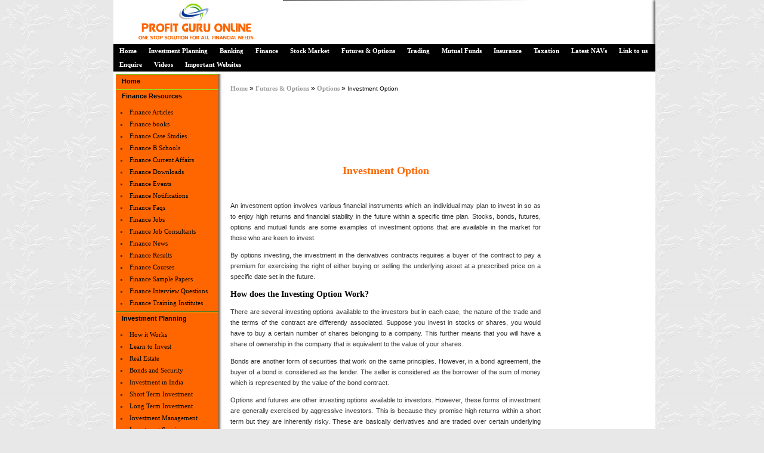

--- FILE ---
content_type: text/html
request_url: https://profitguruonline.com/futures-and-options/investment-options.asp
body_size: 6281
content:


<html>
<head>
<link rel="stylesheet" type="text/css" href="/include/contentslider.css" />
<script type="text/javascript" src="/include/contentslider.js">
</script>
<script type="text/javascript" src="https://ajax.googleapis.com/ajax/libs/jquery/1.3.2/jquery.min.js"></script>
<script type="text/javascript" src="/include/animatedcollapse.js">
</script>
<script type="text/javascript">
animatedcollapse.addDiv('profitguruonline', 'fade=1,height=400px')
animatedcollapse.ontoggle=function($, divobj, state){ //fires each time a DIV is expanded/contracted
}
animatedcollapse.init()
</script>

<title>Investment Option, Options and Futures, Currency Options</title>
<meta name="description" content="An investment option involves various financial instruments which an individual may plan to invest in so as to enjoy high returns and financial stability in the future within a specific time plan." />
<meta name="keywords" content="Investment Option, Index Futures, Gold Futures, Futures, Financial Options, Options and Futures, Currency Options, Benefits of Currency Options, investment planning, Risks of Currency Options, Benefits of Corn Futures, Risks of Corn Futures, Corn Futures, Benefits of Corn Futures, Risks of Corn Futures" />



<link href="https://www.profitguruonline.com/include/style.css" rel="stylesheet" type="text/css" />
<link rel="shortcut icon" href="/images/favicon.ico" />

<link href="/include/style.css" rel="stylesheet" type="text/css" />
<link rel="shortcut icon" href="/images/favicon.ico" />

</head>
<body  class="waterbody">
 <div align="center">
 	<div id="container">  
		<div id="containerbg"> 
		<table width="908px" border="0" cellspacing="0" cellpadding="0" border="0px">
		<tr>
			<td width="100%" align="left" valign="bottom" style="padding:0px;">
			
			<table width="100%" cellpadding="0px" cellspacing="0px" border="0px">
			<tr>
				<td><!-- start logo -->
				<div id="logo">
				<a href="/">
				<img src="/images/logo.gif" alt="Profit Guru Online" title="Profit Guru Online" border="0" align="top" />
				</a>
				</div>
				</td>
			</tr>
			<!-- end logo -->

			<!-- start top menu -->
				<tr>
			<td>
				 <div id="topmenu"> 
				<ul id="mainlevel-nav">
					<li><a href="/" class="mainlevel-nav" title="Home">Home</a></li>
					<li><a href="/investment-planning/" class="mainlevel-nav" title="Investment Planning" >Investment Planning</a></li>
					<li><a href="/banking/" class="mainlevel-nav"title="Banking">Banking</a></li>
					<li><a href="/finance/" class="mainlevel-nav"title="Finance">Finance</a></li>
					<li><a href="/stock-market/" class="mainlevel-nav"title="Stock Market" >Stock Market</a></li>
					<li><a href="/futures-and-options/" class="mainlevel-nav"title="Futures & Options" >Futures & Options</a></li>
					<li><a href="/trading/" class="mainlevel-nav"title="Trading" >Trading</a></li>
					<li><a href="/mutual-funds/" class="mainlevel-nav" title="Mutual Funds">Mutual Funds</a></li>
					<li><a href="/insurance/" class="mainlevel-nav" title="Insurance">Insurance</a></li>
					<li><a href="/taxation/" class="mainlevel-nav" title="Taxation">Taxation</a></li>
					<li><a href="/nav-report/" class="mainlevel-nav" title="Latest NAVs">Latest NAVs</a></li>
					<li><a href="/links/" class="mainlevel-nav" title="Link to us">Link to us</a></li>
					<!-- <li><a href="/contact-us/" class="mainlevel-nav" title="Contact Us">Contact Us</a></li> -->
					<li><a href="/enquiry/" class="mainlevel-nav" title="Enquire ProfitGuruOnline">Enquire</a></li>
					<li><a href="/videos/" class="mainlevel-nav" title="Videos">Videos</a></li>
					<li><a href="/network/" class="mainlevel-nav" title="Important Websites">Important Websites</a></li>
				</ul>
				</div>
				</td>
				</tr>
				</div>

			<!-- 	</div> -->
		<!-- end top menu.  -->
		<!-- start image header -->
	
<!-- end image header -->
			
		</table>
			
		</td>





	<table width="100%" border="0px" cellpadding="0" cellspacing="0" style="padding:0px 0px 0px  0px;">
<tr>
	<td width="100%" align="left" valign="top" class="bg_start_box_content">
		<div id="containerbg">
	<table width="100%" border="0" cellpadding="0" cellspacing="0" border="2">
	<tr valign="top">
		<td   valign="top">

 			<!-- start left column. -->
					<div id="leftcol" style="background-color: #FF6600; color: #fff;"> 
					
 				<table cellpadding="0" cellspacing="0" border="0" align="left" id="aln">
				<tr>
					<td>
					<table width="100%" border="0" cellpadding="0" cellspacing="0" align="left" style="padding :0px;" id="pad">
					<tr align="left">
						<td><a href="/" class="mainlevel" title="Home">Home</a></td>
					</tr>
					<tr align="left" >
						<td><a href="#" class="mainlevel" title="Finance Resources">Finance Resources</a>
						<ul>
						<li><a href="/finance-articles/" class="sublevel" title="Finance Articles">Finance Articles</a></li>
						<li><a href="/finance-books/" class="sublevel" title="Finance Books">Finance books</a></li>
						<li><a href="/finance-case-studies/" class="sublevel" title="Finance Case Studies">Finance Case Studies</a></li>
						<li><a href="/finance-B-schools/" class="sublevel" title="Finance B Schools">Finance B Schools</a></li>
						<li><a href="/finance-current-affairs/" class="sublevel" title="Finance Current Affairs">Finance Current Affairs</a></li>
						<li><a href="/finance-download/" class="sublevel" title="Finance Downloads">Finance Downloads</a></li>
						<li><a href="/finance-events/" class="sublevel" title="Finance Events">Finance Events</a></li>
						<li><a href="/finance-notification/" class="sublevel" title="Finance Notifications">Finance Notifications</a></li>
						<li><a href="/finance-faqs/" class="sublevel" title="Finance Faqs">Finance Faqs</a></li>
						<li><a href="/finance-jobs/" class="sublevel" title="Finance jobs">Finance Jobs</a></li>
						<li><a href="/finance-job-consultants/" class="sublevel" title="Finance Job Consultants">Finance Job Consultants</a></li>
						<li><a href="/finance-news/" class="sublevel" title="Finance News">Finance News</a></li>
						<li><a href="/finance-results/" class="sublevel" title="Finance Results">Finance Results</a></li>
						<li><a href="/finance-courses/" class="sublevel" title="Finance Courses">Finance Courses</a></li>
						<li><a href="/finance-sample-paper/" class="sublevel" title="Finance Sample papers">Finance Sample Papers</a></li>
						<li><a href="/finance-interview-questions/" class="sublevel" title="Finance interview Questions">Finance Interview Questions</a></li>
						<li><a href="/finance-training-institutes/" class="sublevel" title="Finance Books">Finance Training Institutes</a></li>
						</td>
					</tr>
					<tr align="left" >
						<td ><a href="/investment-planning/" class="mainlevel" title="Investment Planning">Investment Planning</a>
						<ul><li><a href="/investment-planning/how-investment-planning-works.asp" class="sublevel" title="How it Works" >How it Works</a></li>
						<li><a href="/investment-planning/learn-to-invest.asp" class="sublevel" title="Learn to Invest">Learn to Invest</a>
						<li><a href="/investment-planning/real-estate.asp" class="sublevel" title="Real Estate">Real Estate</a></li>
						<li><a href="/investment-planning/bonds-and-security.asp" class="sublevel" title="Bonds and Security">Bonds and Security</a></li>
						<li><a href="/investment-planning/investment-in-india.asp" class="sublevel" title="Investment in India">Investment in India</a></li>
						<li><a href="/investment-planning/short-term-investment.asp" class="sublevel" title="Short term Investment">Short Term Investment</a></li>
						<li><a href="/investment-planning/long-term-investment.asp" class="sublevel" title="Long term Investment">Long Term Investment</a></li>
						<li><a href="/investment-planning/investment-management.asp" class="sublevel" title="Investment Management">Investment Management</a></li>
						<li><a href="/investment-planning/investment-services.asp" class="sublevel" title="Investment Services">Investment Services</a></li>
						<li><a href="/investment-planning/investment-risks.asp" class="sublevel" title="Investment Risks">Investment Risks</a></li>
						<li><a href="/investment-planning/investment-properties.asp" class="sublevel" title="Investment Properties">Investment Properties</a></li>
						<li><a href="/investment-planning/investment-securities.asp" class="sublevel" title="Investment Securities">Investment Securities</a></li>
						<li><a href="/investment-planning/foreign-direct-investment.asp" class="sublevel" title="Foreign Direct Investment">Foreign Direct Investment</a></li>
						<li><a href="/investment-planning/investment-advice.asp" class="sublevel" title="Investment Advice">Investment Advice</a></li>
						<li><a href="/investment-planning/tips-by-expert.asp" class="sublevel" title="Tips by Experts">Tips by Experts</a></li></ul>
						</td>
					</tr>
					<tr align="left">
						<td><a href="/banking/" class="mainlevel" title="Banking">Banking</a>
						<ul><li><a href="/banking/types-of-banks.asp" class="sublevel" title="Types of Banks">Types of Banks</a></li>
						<li><a href="/banking/easy-bank.asp" class="sublevel" title="Easy Banking">Easy Banking</a></li>
						<li><a href="/banking/banking-services-in-india.asp" class="sublevel" title="Banking services in India">Banking services in India</a></li>
						<li><a href="/banking/proxy-bank.asp" class="sublevel" title="Proxy Banking in India">Proxy Banking in India</a></li>
						 <li><a href="/banking/fact-files.asp" class="sublevel" title="Fact Files of Banks In India">Fact Files of Banks In India</a></li> 
						<li><a href="/banking/online-banking.asp" class="sublevel" title="Online Banking">Online Banking</a></li>
						<li><a href="/banking/student-banking.asp" class="sublevel" title="Student Banking">Student Banking</a></li>
						<li><a href="/banking/credit-cards.asp" class="sublevel" title="Credit Cards">Credit Cards</a></li>
						<li><a href="/banking/foreign-exchange.asp" class="sublevel" title="Foreign Exchange">Foreign Exchange</a></li>
						<li><a href="/banking/types-of-credit-cards.asp" class="sublevel" title="Types of Credit Cards">Types of Credit Cards</a></li>
						<li><a href="/banking/banking-law.asp" class="sublevel" title="Banking Law">Banking Law</a></li>
						<li><a href="/banking/banking-law-and-regulation.asp" class="sublevel" title="Banking Law &amp; Regulation">Banking Law &amp; Regulation</a></li>
						<li><a href="/banking/pros-and-cons-of-online-banking.asp" class="sublevel" title="The pros and cons of online banking">The pros and cons of online banking</a></li></ul>
						</td>
					</tr>
					<tr align="left">
						<td><a href="/finance/" class="mainlevel" title="Finance">Finance</a>
						<ul><li><a href="/finance/sources-of-finance.asp" class="sublevel" title="Sources of Finance">Sources of Finance</a></li>
						<li><a href="/finance/financial-management.asp" class="sublevel" title="Financial Management">Financial Management</a></li>
						<li><a href="/finance/financial-market.asp" class="sublevel" title="Financial Market">Financial Market</a></li>
						<li><a href="/finance/corporate-finance.asp" class="sublevel" title="Corporate Finance">Corporate Finance</a></li>
						<li><a href="/finance/public-finance.asp" class="sublevel" title="Public Finance">Public Finance</a></li>
						<li><a href="/finance/personal-finance.asp" class="sublevel" title="Personal Finance">Personal Finance</a></li>
						<li><a href="/finance/home-finance.asp" class="sublevel" title="Home Finance">Home Finance</a></li>
						<li><a href="/finance/general-finance.asp" class="sublevel" title="General Finance">General Finance</a></li>
						<li><a href="/finance/international-finance.asp" class="sublevel" title="International Finance">International Finance</a></li>
						<li><a href="/finance/commercial-finance.asp" class="sublevel" title="Commercial Finance">Commercial Finance</a></li>
						<li><a href="/finance/small-business-finance.asp" class="sublevel" title="Small Business Finance">Small Business Finance</a></li>
						<li><a href="/finance/finance-related.asp" class="sublevel" title="Finance Related">Finance Related</a></li>
						<li><a href="/finance/financial-help.asp" class="sublevel" title="Financial Help">Financial Help</a></li>
						<li><a href="/finance/financial-economics.asp" class="sublevel" title="Financial Economics">Financial Economics</a></li>
						<li><a href="/finance/financial-planning.asp" class="sublevel" title="Financial Planning">Financial Planning</a></li>
						<li><a href="/finance/financial-planning.asp" class="sublevel" title="Financial Products">Financial Products</a></li>
						<li><a href="/finance/types-of-financial-advisors.asp" class="sublevel" title="Types of Financial Advisors">Types of Financial Advisors</a></li>
						</td>
					</tr>
					<tr align="left">
						<td><a href="/stock-market/" class="mainlevel" title="Stock Market">Stock Market</a>
						<ul><li><a href="/stock-market/types-of-stocks.asp" class="sublevel" title="Types of Stocks">Types of Stocks</a></li>
						<li><a href="/stock-market/stock-market-strategy.asp" class="sublevel" title="Stock Market Strategy">Stock Market Strategy</a></li>
						<li><a href="/stock-market/stock-market-research.asp" class="sublevel" title="Stock Market Research">Stock Market Research</a></li>
						<li><a href="/stock-market/stock-analysis.asp" class="sublevel" title="Stock Analysis">Stock Analysis</a></li>
						<li><a href="/stock-market/stock-investment.asp" class="sublevel" title="Stock Investment">Stock Investment</a></li>
						<li><a href="/stock-market/share-market.asp" class="sublevel" title="Share Market">Share Market</a></li>
						<li><a href="/stock-market/share-price.asp" class="sublevel"title="Share Price">Share Price</a></li>
						<li><a href="/stock-market/market-report.asp" class="sublevel" title="Market Report">Market Report</a></li>
						<li><a href="/stock-market/market-crash.asp" class="sublevel" title="Market Crash">Market Crash</a></li>
						<li><a href="/stock-market/portfolio.asp" class="sublevel" title="Portfolio">Portfolio</a></li>
						<li><a href="/stock-market/stock-tips.asp" class="sublevel" title="Stock Tips">Stock Tips</a></li></ul>
						</td>
					</tr>	
					<tr align="left">						
						<td><a href="/futures-and-options/" class="mainlevel" title="Futures &amp; Options">Futures & Options</a>
						<ul><li><a href="/futures-and-options/futures.asp" class="sublevel" title="Futures">Futures</a></li>
						<li><a href="/futures-and-options/options.asp" class="sublevel" title="Options">Options</a></li></ul>
						</td>
					</tr>
					<tr align="left">						
						<td><a href="/trading/" class="mainlevel" title="Trading">Trading</a>
						<ul ><li><a href="/trading/rules-trading.asp" class="sublevel" title="Golden Rules For Trading">Golden Rules For Trading</a></li>
						<li><a href="/trading/trading-systems.asp" class="sublevel" title="Technical Trading Systems">Technical Trading Systems</a></li>
						<li><a href="/trading/fundamental-trading.asp" class="sublevel" title="Fundamental Trading Systems">Fundamental Trading Systems</a></li>
						<li><a href="/trading/online-trading.asp" class="sublevel" title="Online Trading">Online Trading</a></li>
						<li><a href="/trading/day-trading.asp" class="sublevel" title="Day Trading">Day Trading</a></li>
						<li><a href="/trading/stock-trading.asp" class="sublevel" title="Stock Trading">Stock Trading</a></li>
						<li><a href="/trading/stock-trading-types.asp" class="sublevel" title="Stock Trading">Stock Trading Types</a></li>
						<li><a href="/trading/options-trading.asp" class="sublevel" title="Options Trading">Options Trading</a></li>
						<li><a href="/trading/commodity-trading.asp" class="sublevel" title="Commodity Trading">Commodity Trading</a></li>
						<li><a href="/trading/currency-trading.asp" class="sublevel" title="Currency Trading">Currency Trading</a></li>
						<li><a href="/trading/power-trading.asp" class="sublevel" title="Power Trading">Power Trading</a></li>
						<li><a href="/trading/forex-trading.asp" class="sublevel" title="Forex Trading">Forex Trading</a></li>
						<li><a href="/trading/trading-tips.asp" class="sublevel" title="Trading Tips">Trading Tips</a></li></ul>
						</td>
					</tr>
					<tr align="left">						
						<td><a href="/mutual-funds/" class="mainlevel" title="Mutual Funds">Mutual Funds</a>
						<ul><li><a href="/mutual-funds/types-of-mutual-funds.asp" class="sublevel" title="Types of Mutual Funds">Types of Mutual Funds</a></li>
						<li><a href="/mutual-funds/systematic-investment-plan.asp" class="sublevel" title="Systematic Investment Plan" >Systematic Investment Plan</a></li>
						<li><a href="/mutual-funds/close-ended-mutual-funds.asp" class="sublevel" title="Close Ended Mutual Funds">Close Ended Mutual Funds </a></li>
						<li><a href="/mutual-funds/open-ended-mutual-funds.asp" class="sublevel" title="Open Ended Mutual Funds">Open Ended Mutual Funds  </a></li>
						<li><a href="/mutual-funds/advantages-and-disadvantages.asp" class="sublevel" title="Advantages & Disadvantages">Advantages & Disadvantages</a></li>
						<li><a href="/mutual-funds/expert-tips-on-mutual-funds.asp" class="sublevel" title="Expert Tips on Mutual Funds">Expert Tips on Mutual Funds</a></li>
						<li><a href="/mutual-funds/mutual-fund-companies.asp" class="sublevel" title="Mutual fund companies">Mutual fund companies</a></li></ul>
						</td>
					</tr>
					<tr align="left">
						<td><a href="/insurance/" class="mainlevel" title="Insurance">Insurance</a>
						<ul><li><a href="/insurance/types-of-insurance.asp" class="sublevel" title="Types of Insurance ">Types of Insurance </a></li>
						<li><a href="/insurance/business-insurance.asp" class="sublevel" title="Business Insurance">Business Insurance </a></li>
						<li><a href="/insurance/global-insurance-industry.asp" class="sublevel" title="Global Insurance Industry">Global Insurance Industry </a></li>
						<li><a href="/insurance/global-industry-guide.asp" class="sublevel" title="Global Industry Guide">Global Industry Guide </a></li>
						<li><a href="/insurance/re-insurance.asp" class="sublevel" title="Reinsurance">Reinsurance </a></li>
						<li><a href="/insurance/insurance-agents.asp" class="sublevel" title="Insurance Agents">Insurance Agents </a></li>
						<li ><a href="/insurance/independent-insurance-brokers.asp" class="sublevel" title="Independent Insurance Broker">Independent Insurance Broker</a></li>
						<li><a href="/insurance/captive-insurance-brokers.asp" class="sublevel" title="Captive Insurance Brokers">Captive Insurance Brokers</a></li>
						<li><a href="/insurance/insurance-leads.asp" class="sublevel" title="Insurance Leads">Insurance Leads</a></li>
						<li><a href="/insurance/insurance-claims-training.asp" class="sublevel" title="Insurance Claims Training">Insurance Claims Training</a></li>
						<li><a href="/insurance/insurance-companies.asp" class="sublevel" title="Insurance Companies">Insurance Companies </a></li>
						</ul>
						</td>
					</tr>
					<tr align="left">
						<td><a href="/taxation/" class="mainlevel" title="Taxation">Taxation</a>
						<ul>
						<li><a href="/taxation/types-of-taxation.asp" class="sublevel" title="Types of Taxation ">Types of Taxation  </a></li>
						<li><a href="/taxation/principles-of-taxation.asp" class="sublevel" title="Principles of Taxation">Principles of Taxation</a></li>
						<li><a href="/taxation/taxation-in-india.asp" class="sublevel" title="Taxation in India">Taxation in India  </a></li>
						<li><a href="/taxation/taxation-admin-and-procedure.asp" class="sublevel" title="Taxation Admin & Procedure">Taxation Admin & Procedure</a></li>
						
						<li><a href="/taxation/sales-tax.asp" class="sublevel" title="Sales Tax">Sales Tax</a></li>
						<li><a href="/taxation/value-added-tax.asp" class="sublevel" title="Value Added Tax (VAT)">Value Added Tax (VAT)</a></li>
						<li><a href="/taxation/capital-gains-tax.asp" class="sublevel" title="Capital Gains Tax">Capital Gains Tax</a></li>
						<li><a href="/taxation/tax-rebates.asp" class="sublevel" title="Tax Rebates">Tax Rebates</a></li>
						<li><a href="/taxation/tax-treaties.asp" class="sublevel" title="Tax Treaties">Tax Treaties</a></li></ul>
						</td>
					</tr>
					<tr align="left">
						<td><a href="/enquiry/" class="mainlevel" title="Enquire ProfitGuruOnline">Enquire</a></td>
					</tr> 
					</table>	
					<!-- </div> -->
					</td>
				</tr>
			</table>
			 </td> <!-- </tr> --><!--  </table></td></tr>  -->
</div>
<!-- Main Page Content Starts -->
<!-- </td>-->
<td>
	<div id="content_main">
			<a href="http://www.profitguruonline.com" class="breadCrumbLink">Home</a> &raquo; <a href="/futures-and-options/" class="breadCrumbLink">Futures &amp; Options</a> &raquo; <a href="/futures-and-options/options.asp" class="breadCrumbLink">Options</a> &raquo; <span  class="breadCrumbText"> Investment Option </span>
			<br><br>


<center>
<iframe src=" http://www.adveric.net/go/display/banners/profitguruonline-728x90.php" width="728" height="90" marginwidth="0" marginheight="0" frameborder="0" scrolling="no"></iframe>
</center>


<!-- Main Page Content Starts -->
				<h1 class="mainHeading">Investment Option </h1>
				<br />
				<p class="mainText">An investment option involves various financial instruments which an individual may plan to invest in so as to enjoy high returns and financial stability in the future within a specific time plan. Stocks, bonds, futures, options and mutual funds are some examples of investment options that are available in the market for those who are keen to invest.</p>
				
				
				<p class="mainText">By options investing, the investment in the derivatives contracts requires a buyer of the contract to pay a premium for exercising the right of either buying or selling the underlying asset at a prescribed price on a specific date set in the future.</p>

				<h2 class="subHeading">How does the Investing Option Work?</h2>

				<p class="mainText">There are several investing options available to the investors but in each case, the nature of the trade and the terms of the contract are differently associated. Suppose you invest in stocks or shares, you would have to buy a certain number of shares belonging to a company. This further means that you will have a share of ownership in the company that is equivalent to the value of your shares.</p>
				
				<p class="mainText">Bonds are another form of securities that work on the same principles. However, in a bond agreement, the buyer of a bond is considered as the lender. The seller is considered as the borrower of the sum of money which is represented by the value of the bond contract.</p>
				
				<p class="mainText">Options and futures are other investing options available to investors. However, these forms of investment are generally exercised by aggressive investors. This is because they promise high returns within a short term but they are inherently risky. These are basically derivatives and are traded over certain underlying assets such as stocks and bonds.</p>

				<h2 class="subHeading">Benefits of Investing Options</h2>
				
				<p class="mainText">The main benefit of investing options is that they offer high returns without actual possession of the physical property. This minimizes considerable costs and hassles related to physical holding of these properties</p>

				<h2 class="subHeading">Risks of Investing Options</h2>

				<p class="mainText">Investing options are inherently risky as the market is constantly volatile and unpredictable. Investors who are not aware of volatile market trends require honing their investing skills so that their investments do not suffer.</p>
				
				<p class="mainText"><a href="/futures-and-options/options.asp" class="aLine">Back</a></p>
				<hr color="#dbdbdb" noshade>
			<br>
			<h2 class="subHeading">Keywords:</h2> <h2 class="smallText"> Investment Option, Index Futures, Gold Futures, Futures, Financial Options, Options and Futures, Currency Options, Benefits of Currency Options, investment planning, Risks of Currency Options, Benefits of Corn Futures, Risks of Corn Futures, Corn Futures, Benefits of Corn Futures, Risks of Corn Futures </h2>
</div>
<!-- Main Page Content Ends -->



  </td>
	<td width="20%" valign="top">
		<iframe src=" http://www.adveric.net/go/display/banners/profitguruonline-300x250.php" width="300" height="250" marginwidth="0" marginheight="0" frameborder="0" scrolling="no"></iframe>
		<iframe src=" http://www.adveric.net/go/display/banners/profitguruonline-300x600.php" width="300" height="600" marginwidth="0" marginheight="0" frameborder="0" scrolling="no"></iframe>
	</td>
</tr><tr class="bg_start_box" align="center" style="background-color: #FFF;">
<td colspan="3" align="center" style="padding:10px;">
<center>
<a href="http://www.quick2host.com/domain-registration.asp" target="_blank" >Domain Registration</a> |
<a href="http://www.quick2host.com/web-hosting/windows-hosting/" target="_blank" >Windows Hosting</a> |
<a href="http://www.quick2host.com/web-hosting/linux-hosting/" target="_blank" >Linux Hosting</a> |
<a href="http://www.quick2host.com/web-hosting/java-hosting/" target="_blank" >Java Hosting</a> |
<a href="http://www.quick2host.com/virtual-dedicated-server/" target="_blank" >Virtual Dedicated Server</a> |
<a href="http://www.quick2host.com/dedicated-server/" target="_blank" >Dedicated Server</a> |
<a href="http://www.quick2host.com/web-hosting/reseller-web-hosting/" target="_blank" >Reseller Web Hosting</a> |
<a href="http://www.quick2host.com/web-hosting/reseller-web-hosting/windows-reseller-hosting/windows-hosting-reseller-pro-plan.asp" target="_blank" >Unlimited Windows reseller hosting</a> |
<a href="http://www.quick2host.com/web-hosting/reseller-web-hosting/linux-reseller-hosting/linux-hosting-reseller-pro-plan.asp" target="_blank" >Unlimited Linux reseller hosting</a> |
<a href="http://www.quick2host.com/web-hosting/reseller-web-hosting/windows-reseller-hosting/windows-hosting-reseller-starter-plan.asp" target="_blank" >Cheap Windows reseller hosting</a> |
<a href="http://www.quick2host.com/web-hosting/reseller-web-hosting/linux-reseller-hosting/linux-hosting-reseller-starter-plan.asp" target="_blank" > Cheap Linux reseller hosting</a> |
<a href="http://www.quick2host.com/web-hosting/windows-hosting/windows-silver-plan.asp" target="_blank" >Cheap Windows hosting </a> |
<a href="http://www.quick2host.com/web-hosting/windows-hosting/windows-gold-plan.asp" target="_blank" >Best Windows hosting </a> |
<a href="http://www.quick2host.com/web-hosting/windows-hosting/windows-platinum-plan.asp" target="_blank" >Windows hosting Multiple Domains</a> |
<a href="http://www.quick2host.com/web-hosting/windows-hosting/windows-unlimited-plan.asp" target="_blank" >Unlimited Windows hosting </a> |
<a href="http://www.quick2host.com/web-hosting/windows-hosting/compare-all-plans.asp" target="_blank" >Compare hosting plans</a> |
<a href="http://www.quick2host.com/web-hosting/linux-hosting/linux-silver-plan.asp" target="_blank" >Cheap Linux hosting</a> |
<a href="http://www.quick2host.com/web-hosting/linux-hosting/linux-gold-plan.asp" target="_blank" >Best Linux hosting </a> |
<a href="http://www.quick2host.com/web-hosting/linux-hosting/linux-platinum-plan.asp" target="_blank" >Linux hosting Multiple Domains</a> |
<a href="http://www.quick2host.com/web-hosting/linux-hosting/linux-unlimited-plan.asp" target="_blank" >Unlimited Linux hosting</a> |
<a href="http://www.quick2host.com/web-hosting/asp.net-hosting/asp.net-silver-plan.asp" target="_blank" >Cheap asp.net hosting</a> |
<a href="http://www.quick2host.com/web-hosting/asp.net-hosting/asp.net-gold-plan.asp" target="_blank" >Best asp.net hosting</a> |
<a href="http://www.quick2host.com/web-hosting/asp.net-hosting/asp.net-unlimited-plan.asp" target="_blank" >unlimited asp.net hosting </a> |
<a href="http://www.quick2host.com/web-hosting/reseller-web-hosting/asp.net-reseller-hosting/asp.net-hosting-reseller-starter-plan.as" target="_blank" >Cheap asp.net reseller hosting </a> |
<a href="http://www.quick2host.com/web-hosting/reseller-web-hosting/asp.net-reseller-hosting/asp.net-hosting-reseller-pro-plan.asp" target="_blank" >Unlimited asp.net reseller hosting </a> |
<a href="http://www.quick2host.com/java-feature.asp" target="_blank" >Java Features</a> |
<a href="http://www.quick2host.com/web-hosting/java-hosting/java-silver-plan.asp" target="_blank" >Cheap Java hosting </a> |
<a href="http://www.quick2host.com/web-hosting/java-hosting/java-gold-plan.asp" target="_blank" >Best Java hosting</a> |
<a href="http://www.quick2host.com/web-hosting/java-hosting/java-unlimited-plan.asp" target="_blank" >unlimited Java Hosting</a> |
<a href="http://www.quick2host.com/web-hosting/reseller-web-hosting/linux-reseller-hosting/linux-hosting-reseller-pro-plan.asp" target="_blank" >Unlimited Linux reseller hosting </a> |
<a href="http://www.quick2host.com/web-hosting/java-hosting/java-platinum-plan.asp" target="_blank" >Java Hosting Multiple Domains</a>|

<a class="backlink" href=""></a> |
<a class="backlink" href="http://bollyreviews.in/2015/10/09/tamasha-song-matargashti-released-with-outstanding-ranbir-deepika-chemistry/"target="_blank">Matargashti Full Song</a> |
<a class="backlink" href="http://bollyreviews.in/2015/10/09/tamasha-song-matargashti-released-with-outstanding-ranbir-deepika-chemistry/"target="_blank">Matargashti mp3 Download</a> |
<a class="backlink" href=http://bollyreviews.in/2015/10/09/tamasha-song-matargashti-released-with-outstanding-ranbir-deepika-chemistry/"target="_blank">Matargashti Video Download</a> |
<a class="backlink" href="http://bollyreviews.in/2015/10/09/tamasha-song-matargashti-released-with-outstanding-ranbir-deepika-chemistry/"target="_blank">Matargashti Song Tamasha</a> |
<a class="backlink" href="http://bollyreviews.in/prem-ratan-dhan-payo-songs-download/" target="_blank"> Prem Ratan Dhan Payo Songs Download</a> |
<a class="backlink" href="http://bollyreviews.in/prem-ratan-dhan-payo-songs-download/" target="_blank"> Prem Ratan Dhan Payo Songs mp3 Download</a> |
<a class="backlink" href="http://bollyreviews.in/prem-ratan-dhan-payo-songs-download/" target="_blank"> Prem Ratan Dhan Payo Songs Video Download</a> |
<a class="backlink" href="http://bollyreviews.in/2015/11/16/deepika-padukone-priyanka-chopra-in-bajiroa-mastani-song-pinga-watch-video/" target="_blank">Pinga Song Download</a> |
<a class="backlink" href="http://bollyreviews.in/2015/11/16/deepika-padukone-priyanka-chopra-in-bajiroa-mastani-song-pinga-watch-video/" target="_blank"> Pinga Full Song mp3 Download</a> |
<a class="backlink" href="http://bollyreviews.in/2015/11/16/deepika-padukone-priyanka-chopra-in-bajiroa-mastani-song-pinga-watch-video/" target="_blank">Pinga Song mp3 Download</a> |
<a class="backlink" href="http://bollyreviews.in/2015/11/16/deepika-padukone-priyanka-chopra-in-bajiroa-mastani-song-pinga-watch-video/" target="_blank">Pinga  Song Video Download</a> |
<a class="backlink" href="http://bollyreviews.in/" target="_blank">Latest Bollywood Updates</a> |
<a class="backlink" href="http://bollyreviews.in/" target="_blank">Bollywood Updates</a> |
<a class="backlink" href="http://bollyreviews.in/prem-ratan-dhan-payo-songs-download/" target="_blank">Prem Ratan Dhan Paayo Songs Download</a>|
</center>
</td>
</tr>
<tr>
<td colspan="3">
<div class="bg_start_box_content">
<div align="center">
<!-- Copyright Starts -->
<center><font face="verdana" size="1">&copy; ProfitGuruOnline-2026. All Rights Reserved.</font></center>
</center>
</div>
</div>
</td></tr>
</table>

<!-- Global site tag (gtag.js) - Google Analytics -->
<script async src="https://www.googletagmanager.com/gtag/js?id=UA-46787622-27"></script>
<script>
  window.dataLayer = window.dataLayer || [];
  function gtag(){dataLayer.push(arguments);}
  gtag('js', new Date());

  gtag('config', 'UA-46787622-27');
</script>
<script defer src="https://static.cloudflareinsights.com/beacon.min.js/vcd15cbe7772f49c399c6a5babf22c1241717689176015" integrity="sha512-ZpsOmlRQV6y907TI0dKBHq9Md29nnaEIPlkf84rnaERnq6zvWvPUqr2ft8M1aS28oN72PdrCzSjY4U6VaAw1EQ==" data-cf-beacon='{"version":"2024.11.0","token":"b7507e894f634e278fd8a29b6dd92e36","r":1,"server_timing":{"name":{"cfCacheStatus":true,"cfEdge":true,"cfExtPri":true,"cfL4":true,"cfOrigin":true,"cfSpeedBrain":true},"location_startswith":null}}' crossorigin="anonymous"></script>


--- FILE ---
content_type: text/css
request_url: https://profitguruonline.com/include/contentslider.css
body_size: 1
content:
.sliderwrapper{
position: relative; /*leave as is*/
overflow: hidden; /*leave as is*/
/*border: 10px solid navy;*/
border-bottom-width: 6px;
width: 300px; /*width of featured content slider*/
height: 210px;
float: left;
}

.sliderwrapper .contentdiv{
visibility: hidden; /*leave as is*/
position: absolute; /*leave as is*/
left: 0;  /*leave as is*/
top: 0;  /*leave as is*/
padding: 5px;
background: white;
width: 300px; /*width of content DIVs within slider. Total width should equal slider's inner width (390+5+5=400) */
height: 200%;
filter:progid:DXImageTransform.Microsoft.alpha(opacity=100);
-moz-opacity: 1;
opacity: 1;
}

.pagination{
width: 300px; /*Width of pagination DIV. Total width should equal slider's outer width (400+10+10=420)*/
text-align: right;
/*background-color: navy;*/
padding: 0;
}

.pagination a{
padding: 0 5px;
text-decoration: none; 
color: #00007D;
background: white;
}

.pagination a:hover, .pagination a.selected{
color: #000;
/*background-color: #FEE496;*/
}